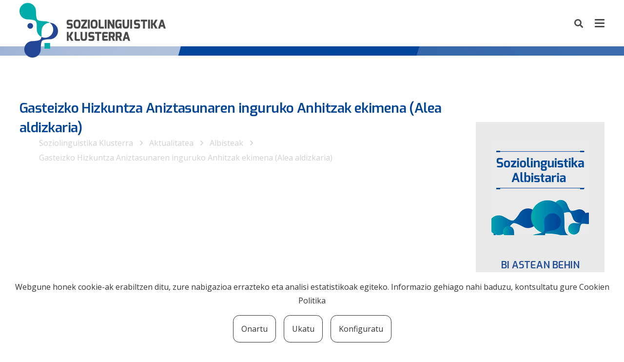

--- FILE ---
content_type: text/html; charset=utf-8
request_url: https://www.google.com/recaptcha/api2/anchor?ar=1&k=6Lf-A8AZAAAAAG7THXdpgwf8AyVyEoCFYiFN1yNs&co=aHR0cHM6Ly9zb3ppb2xpbmd1aXN0aWthLmV1czo0NDM.&hl=en&v=PoyoqOPhxBO7pBk68S4YbpHZ&size=invisible&anchor-ms=20000&execute-ms=30000&cb=dakmc74pe6sk
body_size: 48659
content:
<!DOCTYPE HTML><html dir="ltr" lang="en"><head><meta http-equiv="Content-Type" content="text/html; charset=UTF-8">
<meta http-equiv="X-UA-Compatible" content="IE=edge">
<title>reCAPTCHA</title>
<style type="text/css">
/* cyrillic-ext */
@font-face {
  font-family: 'Roboto';
  font-style: normal;
  font-weight: 400;
  font-stretch: 100%;
  src: url(//fonts.gstatic.com/s/roboto/v48/KFO7CnqEu92Fr1ME7kSn66aGLdTylUAMa3GUBHMdazTgWw.woff2) format('woff2');
  unicode-range: U+0460-052F, U+1C80-1C8A, U+20B4, U+2DE0-2DFF, U+A640-A69F, U+FE2E-FE2F;
}
/* cyrillic */
@font-face {
  font-family: 'Roboto';
  font-style: normal;
  font-weight: 400;
  font-stretch: 100%;
  src: url(//fonts.gstatic.com/s/roboto/v48/KFO7CnqEu92Fr1ME7kSn66aGLdTylUAMa3iUBHMdazTgWw.woff2) format('woff2');
  unicode-range: U+0301, U+0400-045F, U+0490-0491, U+04B0-04B1, U+2116;
}
/* greek-ext */
@font-face {
  font-family: 'Roboto';
  font-style: normal;
  font-weight: 400;
  font-stretch: 100%;
  src: url(//fonts.gstatic.com/s/roboto/v48/KFO7CnqEu92Fr1ME7kSn66aGLdTylUAMa3CUBHMdazTgWw.woff2) format('woff2');
  unicode-range: U+1F00-1FFF;
}
/* greek */
@font-face {
  font-family: 'Roboto';
  font-style: normal;
  font-weight: 400;
  font-stretch: 100%;
  src: url(//fonts.gstatic.com/s/roboto/v48/KFO7CnqEu92Fr1ME7kSn66aGLdTylUAMa3-UBHMdazTgWw.woff2) format('woff2');
  unicode-range: U+0370-0377, U+037A-037F, U+0384-038A, U+038C, U+038E-03A1, U+03A3-03FF;
}
/* math */
@font-face {
  font-family: 'Roboto';
  font-style: normal;
  font-weight: 400;
  font-stretch: 100%;
  src: url(//fonts.gstatic.com/s/roboto/v48/KFO7CnqEu92Fr1ME7kSn66aGLdTylUAMawCUBHMdazTgWw.woff2) format('woff2');
  unicode-range: U+0302-0303, U+0305, U+0307-0308, U+0310, U+0312, U+0315, U+031A, U+0326-0327, U+032C, U+032F-0330, U+0332-0333, U+0338, U+033A, U+0346, U+034D, U+0391-03A1, U+03A3-03A9, U+03B1-03C9, U+03D1, U+03D5-03D6, U+03F0-03F1, U+03F4-03F5, U+2016-2017, U+2034-2038, U+203C, U+2040, U+2043, U+2047, U+2050, U+2057, U+205F, U+2070-2071, U+2074-208E, U+2090-209C, U+20D0-20DC, U+20E1, U+20E5-20EF, U+2100-2112, U+2114-2115, U+2117-2121, U+2123-214F, U+2190, U+2192, U+2194-21AE, U+21B0-21E5, U+21F1-21F2, U+21F4-2211, U+2213-2214, U+2216-22FF, U+2308-230B, U+2310, U+2319, U+231C-2321, U+2336-237A, U+237C, U+2395, U+239B-23B7, U+23D0, U+23DC-23E1, U+2474-2475, U+25AF, U+25B3, U+25B7, U+25BD, U+25C1, U+25CA, U+25CC, U+25FB, U+266D-266F, U+27C0-27FF, U+2900-2AFF, U+2B0E-2B11, U+2B30-2B4C, U+2BFE, U+3030, U+FF5B, U+FF5D, U+1D400-1D7FF, U+1EE00-1EEFF;
}
/* symbols */
@font-face {
  font-family: 'Roboto';
  font-style: normal;
  font-weight: 400;
  font-stretch: 100%;
  src: url(//fonts.gstatic.com/s/roboto/v48/KFO7CnqEu92Fr1ME7kSn66aGLdTylUAMaxKUBHMdazTgWw.woff2) format('woff2');
  unicode-range: U+0001-000C, U+000E-001F, U+007F-009F, U+20DD-20E0, U+20E2-20E4, U+2150-218F, U+2190, U+2192, U+2194-2199, U+21AF, U+21E6-21F0, U+21F3, U+2218-2219, U+2299, U+22C4-22C6, U+2300-243F, U+2440-244A, U+2460-24FF, U+25A0-27BF, U+2800-28FF, U+2921-2922, U+2981, U+29BF, U+29EB, U+2B00-2BFF, U+4DC0-4DFF, U+FFF9-FFFB, U+10140-1018E, U+10190-1019C, U+101A0, U+101D0-101FD, U+102E0-102FB, U+10E60-10E7E, U+1D2C0-1D2D3, U+1D2E0-1D37F, U+1F000-1F0FF, U+1F100-1F1AD, U+1F1E6-1F1FF, U+1F30D-1F30F, U+1F315, U+1F31C, U+1F31E, U+1F320-1F32C, U+1F336, U+1F378, U+1F37D, U+1F382, U+1F393-1F39F, U+1F3A7-1F3A8, U+1F3AC-1F3AF, U+1F3C2, U+1F3C4-1F3C6, U+1F3CA-1F3CE, U+1F3D4-1F3E0, U+1F3ED, U+1F3F1-1F3F3, U+1F3F5-1F3F7, U+1F408, U+1F415, U+1F41F, U+1F426, U+1F43F, U+1F441-1F442, U+1F444, U+1F446-1F449, U+1F44C-1F44E, U+1F453, U+1F46A, U+1F47D, U+1F4A3, U+1F4B0, U+1F4B3, U+1F4B9, U+1F4BB, U+1F4BF, U+1F4C8-1F4CB, U+1F4D6, U+1F4DA, U+1F4DF, U+1F4E3-1F4E6, U+1F4EA-1F4ED, U+1F4F7, U+1F4F9-1F4FB, U+1F4FD-1F4FE, U+1F503, U+1F507-1F50B, U+1F50D, U+1F512-1F513, U+1F53E-1F54A, U+1F54F-1F5FA, U+1F610, U+1F650-1F67F, U+1F687, U+1F68D, U+1F691, U+1F694, U+1F698, U+1F6AD, U+1F6B2, U+1F6B9-1F6BA, U+1F6BC, U+1F6C6-1F6CF, U+1F6D3-1F6D7, U+1F6E0-1F6EA, U+1F6F0-1F6F3, U+1F6F7-1F6FC, U+1F700-1F7FF, U+1F800-1F80B, U+1F810-1F847, U+1F850-1F859, U+1F860-1F887, U+1F890-1F8AD, U+1F8B0-1F8BB, U+1F8C0-1F8C1, U+1F900-1F90B, U+1F93B, U+1F946, U+1F984, U+1F996, U+1F9E9, U+1FA00-1FA6F, U+1FA70-1FA7C, U+1FA80-1FA89, U+1FA8F-1FAC6, U+1FACE-1FADC, U+1FADF-1FAE9, U+1FAF0-1FAF8, U+1FB00-1FBFF;
}
/* vietnamese */
@font-face {
  font-family: 'Roboto';
  font-style: normal;
  font-weight: 400;
  font-stretch: 100%;
  src: url(//fonts.gstatic.com/s/roboto/v48/KFO7CnqEu92Fr1ME7kSn66aGLdTylUAMa3OUBHMdazTgWw.woff2) format('woff2');
  unicode-range: U+0102-0103, U+0110-0111, U+0128-0129, U+0168-0169, U+01A0-01A1, U+01AF-01B0, U+0300-0301, U+0303-0304, U+0308-0309, U+0323, U+0329, U+1EA0-1EF9, U+20AB;
}
/* latin-ext */
@font-face {
  font-family: 'Roboto';
  font-style: normal;
  font-weight: 400;
  font-stretch: 100%;
  src: url(//fonts.gstatic.com/s/roboto/v48/KFO7CnqEu92Fr1ME7kSn66aGLdTylUAMa3KUBHMdazTgWw.woff2) format('woff2');
  unicode-range: U+0100-02BA, U+02BD-02C5, U+02C7-02CC, U+02CE-02D7, U+02DD-02FF, U+0304, U+0308, U+0329, U+1D00-1DBF, U+1E00-1E9F, U+1EF2-1EFF, U+2020, U+20A0-20AB, U+20AD-20C0, U+2113, U+2C60-2C7F, U+A720-A7FF;
}
/* latin */
@font-face {
  font-family: 'Roboto';
  font-style: normal;
  font-weight: 400;
  font-stretch: 100%;
  src: url(//fonts.gstatic.com/s/roboto/v48/KFO7CnqEu92Fr1ME7kSn66aGLdTylUAMa3yUBHMdazQ.woff2) format('woff2');
  unicode-range: U+0000-00FF, U+0131, U+0152-0153, U+02BB-02BC, U+02C6, U+02DA, U+02DC, U+0304, U+0308, U+0329, U+2000-206F, U+20AC, U+2122, U+2191, U+2193, U+2212, U+2215, U+FEFF, U+FFFD;
}
/* cyrillic-ext */
@font-face {
  font-family: 'Roboto';
  font-style: normal;
  font-weight: 500;
  font-stretch: 100%;
  src: url(//fonts.gstatic.com/s/roboto/v48/KFO7CnqEu92Fr1ME7kSn66aGLdTylUAMa3GUBHMdazTgWw.woff2) format('woff2');
  unicode-range: U+0460-052F, U+1C80-1C8A, U+20B4, U+2DE0-2DFF, U+A640-A69F, U+FE2E-FE2F;
}
/* cyrillic */
@font-face {
  font-family: 'Roboto';
  font-style: normal;
  font-weight: 500;
  font-stretch: 100%;
  src: url(//fonts.gstatic.com/s/roboto/v48/KFO7CnqEu92Fr1ME7kSn66aGLdTylUAMa3iUBHMdazTgWw.woff2) format('woff2');
  unicode-range: U+0301, U+0400-045F, U+0490-0491, U+04B0-04B1, U+2116;
}
/* greek-ext */
@font-face {
  font-family: 'Roboto';
  font-style: normal;
  font-weight: 500;
  font-stretch: 100%;
  src: url(//fonts.gstatic.com/s/roboto/v48/KFO7CnqEu92Fr1ME7kSn66aGLdTylUAMa3CUBHMdazTgWw.woff2) format('woff2');
  unicode-range: U+1F00-1FFF;
}
/* greek */
@font-face {
  font-family: 'Roboto';
  font-style: normal;
  font-weight: 500;
  font-stretch: 100%;
  src: url(//fonts.gstatic.com/s/roboto/v48/KFO7CnqEu92Fr1ME7kSn66aGLdTylUAMa3-UBHMdazTgWw.woff2) format('woff2');
  unicode-range: U+0370-0377, U+037A-037F, U+0384-038A, U+038C, U+038E-03A1, U+03A3-03FF;
}
/* math */
@font-face {
  font-family: 'Roboto';
  font-style: normal;
  font-weight: 500;
  font-stretch: 100%;
  src: url(//fonts.gstatic.com/s/roboto/v48/KFO7CnqEu92Fr1ME7kSn66aGLdTylUAMawCUBHMdazTgWw.woff2) format('woff2');
  unicode-range: U+0302-0303, U+0305, U+0307-0308, U+0310, U+0312, U+0315, U+031A, U+0326-0327, U+032C, U+032F-0330, U+0332-0333, U+0338, U+033A, U+0346, U+034D, U+0391-03A1, U+03A3-03A9, U+03B1-03C9, U+03D1, U+03D5-03D6, U+03F0-03F1, U+03F4-03F5, U+2016-2017, U+2034-2038, U+203C, U+2040, U+2043, U+2047, U+2050, U+2057, U+205F, U+2070-2071, U+2074-208E, U+2090-209C, U+20D0-20DC, U+20E1, U+20E5-20EF, U+2100-2112, U+2114-2115, U+2117-2121, U+2123-214F, U+2190, U+2192, U+2194-21AE, U+21B0-21E5, U+21F1-21F2, U+21F4-2211, U+2213-2214, U+2216-22FF, U+2308-230B, U+2310, U+2319, U+231C-2321, U+2336-237A, U+237C, U+2395, U+239B-23B7, U+23D0, U+23DC-23E1, U+2474-2475, U+25AF, U+25B3, U+25B7, U+25BD, U+25C1, U+25CA, U+25CC, U+25FB, U+266D-266F, U+27C0-27FF, U+2900-2AFF, U+2B0E-2B11, U+2B30-2B4C, U+2BFE, U+3030, U+FF5B, U+FF5D, U+1D400-1D7FF, U+1EE00-1EEFF;
}
/* symbols */
@font-face {
  font-family: 'Roboto';
  font-style: normal;
  font-weight: 500;
  font-stretch: 100%;
  src: url(//fonts.gstatic.com/s/roboto/v48/KFO7CnqEu92Fr1ME7kSn66aGLdTylUAMaxKUBHMdazTgWw.woff2) format('woff2');
  unicode-range: U+0001-000C, U+000E-001F, U+007F-009F, U+20DD-20E0, U+20E2-20E4, U+2150-218F, U+2190, U+2192, U+2194-2199, U+21AF, U+21E6-21F0, U+21F3, U+2218-2219, U+2299, U+22C4-22C6, U+2300-243F, U+2440-244A, U+2460-24FF, U+25A0-27BF, U+2800-28FF, U+2921-2922, U+2981, U+29BF, U+29EB, U+2B00-2BFF, U+4DC0-4DFF, U+FFF9-FFFB, U+10140-1018E, U+10190-1019C, U+101A0, U+101D0-101FD, U+102E0-102FB, U+10E60-10E7E, U+1D2C0-1D2D3, U+1D2E0-1D37F, U+1F000-1F0FF, U+1F100-1F1AD, U+1F1E6-1F1FF, U+1F30D-1F30F, U+1F315, U+1F31C, U+1F31E, U+1F320-1F32C, U+1F336, U+1F378, U+1F37D, U+1F382, U+1F393-1F39F, U+1F3A7-1F3A8, U+1F3AC-1F3AF, U+1F3C2, U+1F3C4-1F3C6, U+1F3CA-1F3CE, U+1F3D4-1F3E0, U+1F3ED, U+1F3F1-1F3F3, U+1F3F5-1F3F7, U+1F408, U+1F415, U+1F41F, U+1F426, U+1F43F, U+1F441-1F442, U+1F444, U+1F446-1F449, U+1F44C-1F44E, U+1F453, U+1F46A, U+1F47D, U+1F4A3, U+1F4B0, U+1F4B3, U+1F4B9, U+1F4BB, U+1F4BF, U+1F4C8-1F4CB, U+1F4D6, U+1F4DA, U+1F4DF, U+1F4E3-1F4E6, U+1F4EA-1F4ED, U+1F4F7, U+1F4F9-1F4FB, U+1F4FD-1F4FE, U+1F503, U+1F507-1F50B, U+1F50D, U+1F512-1F513, U+1F53E-1F54A, U+1F54F-1F5FA, U+1F610, U+1F650-1F67F, U+1F687, U+1F68D, U+1F691, U+1F694, U+1F698, U+1F6AD, U+1F6B2, U+1F6B9-1F6BA, U+1F6BC, U+1F6C6-1F6CF, U+1F6D3-1F6D7, U+1F6E0-1F6EA, U+1F6F0-1F6F3, U+1F6F7-1F6FC, U+1F700-1F7FF, U+1F800-1F80B, U+1F810-1F847, U+1F850-1F859, U+1F860-1F887, U+1F890-1F8AD, U+1F8B0-1F8BB, U+1F8C0-1F8C1, U+1F900-1F90B, U+1F93B, U+1F946, U+1F984, U+1F996, U+1F9E9, U+1FA00-1FA6F, U+1FA70-1FA7C, U+1FA80-1FA89, U+1FA8F-1FAC6, U+1FACE-1FADC, U+1FADF-1FAE9, U+1FAF0-1FAF8, U+1FB00-1FBFF;
}
/* vietnamese */
@font-face {
  font-family: 'Roboto';
  font-style: normal;
  font-weight: 500;
  font-stretch: 100%;
  src: url(//fonts.gstatic.com/s/roboto/v48/KFO7CnqEu92Fr1ME7kSn66aGLdTylUAMa3OUBHMdazTgWw.woff2) format('woff2');
  unicode-range: U+0102-0103, U+0110-0111, U+0128-0129, U+0168-0169, U+01A0-01A1, U+01AF-01B0, U+0300-0301, U+0303-0304, U+0308-0309, U+0323, U+0329, U+1EA0-1EF9, U+20AB;
}
/* latin-ext */
@font-face {
  font-family: 'Roboto';
  font-style: normal;
  font-weight: 500;
  font-stretch: 100%;
  src: url(//fonts.gstatic.com/s/roboto/v48/KFO7CnqEu92Fr1ME7kSn66aGLdTylUAMa3KUBHMdazTgWw.woff2) format('woff2');
  unicode-range: U+0100-02BA, U+02BD-02C5, U+02C7-02CC, U+02CE-02D7, U+02DD-02FF, U+0304, U+0308, U+0329, U+1D00-1DBF, U+1E00-1E9F, U+1EF2-1EFF, U+2020, U+20A0-20AB, U+20AD-20C0, U+2113, U+2C60-2C7F, U+A720-A7FF;
}
/* latin */
@font-face {
  font-family: 'Roboto';
  font-style: normal;
  font-weight: 500;
  font-stretch: 100%;
  src: url(//fonts.gstatic.com/s/roboto/v48/KFO7CnqEu92Fr1ME7kSn66aGLdTylUAMa3yUBHMdazQ.woff2) format('woff2');
  unicode-range: U+0000-00FF, U+0131, U+0152-0153, U+02BB-02BC, U+02C6, U+02DA, U+02DC, U+0304, U+0308, U+0329, U+2000-206F, U+20AC, U+2122, U+2191, U+2193, U+2212, U+2215, U+FEFF, U+FFFD;
}
/* cyrillic-ext */
@font-face {
  font-family: 'Roboto';
  font-style: normal;
  font-weight: 900;
  font-stretch: 100%;
  src: url(//fonts.gstatic.com/s/roboto/v48/KFO7CnqEu92Fr1ME7kSn66aGLdTylUAMa3GUBHMdazTgWw.woff2) format('woff2');
  unicode-range: U+0460-052F, U+1C80-1C8A, U+20B4, U+2DE0-2DFF, U+A640-A69F, U+FE2E-FE2F;
}
/* cyrillic */
@font-face {
  font-family: 'Roboto';
  font-style: normal;
  font-weight: 900;
  font-stretch: 100%;
  src: url(//fonts.gstatic.com/s/roboto/v48/KFO7CnqEu92Fr1ME7kSn66aGLdTylUAMa3iUBHMdazTgWw.woff2) format('woff2');
  unicode-range: U+0301, U+0400-045F, U+0490-0491, U+04B0-04B1, U+2116;
}
/* greek-ext */
@font-face {
  font-family: 'Roboto';
  font-style: normal;
  font-weight: 900;
  font-stretch: 100%;
  src: url(//fonts.gstatic.com/s/roboto/v48/KFO7CnqEu92Fr1ME7kSn66aGLdTylUAMa3CUBHMdazTgWw.woff2) format('woff2');
  unicode-range: U+1F00-1FFF;
}
/* greek */
@font-face {
  font-family: 'Roboto';
  font-style: normal;
  font-weight: 900;
  font-stretch: 100%;
  src: url(//fonts.gstatic.com/s/roboto/v48/KFO7CnqEu92Fr1ME7kSn66aGLdTylUAMa3-UBHMdazTgWw.woff2) format('woff2');
  unicode-range: U+0370-0377, U+037A-037F, U+0384-038A, U+038C, U+038E-03A1, U+03A3-03FF;
}
/* math */
@font-face {
  font-family: 'Roboto';
  font-style: normal;
  font-weight: 900;
  font-stretch: 100%;
  src: url(//fonts.gstatic.com/s/roboto/v48/KFO7CnqEu92Fr1ME7kSn66aGLdTylUAMawCUBHMdazTgWw.woff2) format('woff2');
  unicode-range: U+0302-0303, U+0305, U+0307-0308, U+0310, U+0312, U+0315, U+031A, U+0326-0327, U+032C, U+032F-0330, U+0332-0333, U+0338, U+033A, U+0346, U+034D, U+0391-03A1, U+03A3-03A9, U+03B1-03C9, U+03D1, U+03D5-03D6, U+03F0-03F1, U+03F4-03F5, U+2016-2017, U+2034-2038, U+203C, U+2040, U+2043, U+2047, U+2050, U+2057, U+205F, U+2070-2071, U+2074-208E, U+2090-209C, U+20D0-20DC, U+20E1, U+20E5-20EF, U+2100-2112, U+2114-2115, U+2117-2121, U+2123-214F, U+2190, U+2192, U+2194-21AE, U+21B0-21E5, U+21F1-21F2, U+21F4-2211, U+2213-2214, U+2216-22FF, U+2308-230B, U+2310, U+2319, U+231C-2321, U+2336-237A, U+237C, U+2395, U+239B-23B7, U+23D0, U+23DC-23E1, U+2474-2475, U+25AF, U+25B3, U+25B7, U+25BD, U+25C1, U+25CA, U+25CC, U+25FB, U+266D-266F, U+27C0-27FF, U+2900-2AFF, U+2B0E-2B11, U+2B30-2B4C, U+2BFE, U+3030, U+FF5B, U+FF5D, U+1D400-1D7FF, U+1EE00-1EEFF;
}
/* symbols */
@font-face {
  font-family: 'Roboto';
  font-style: normal;
  font-weight: 900;
  font-stretch: 100%;
  src: url(//fonts.gstatic.com/s/roboto/v48/KFO7CnqEu92Fr1ME7kSn66aGLdTylUAMaxKUBHMdazTgWw.woff2) format('woff2');
  unicode-range: U+0001-000C, U+000E-001F, U+007F-009F, U+20DD-20E0, U+20E2-20E4, U+2150-218F, U+2190, U+2192, U+2194-2199, U+21AF, U+21E6-21F0, U+21F3, U+2218-2219, U+2299, U+22C4-22C6, U+2300-243F, U+2440-244A, U+2460-24FF, U+25A0-27BF, U+2800-28FF, U+2921-2922, U+2981, U+29BF, U+29EB, U+2B00-2BFF, U+4DC0-4DFF, U+FFF9-FFFB, U+10140-1018E, U+10190-1019C, U+101A0, U+101D0-101FD, U+102E0-102FB, U+10E60-10E7E, U+1D2C0-1D2D3, U+1D2E0-1D37F, U+1F000-1F0FF, U+1F100-1F1AD, U+1F1E6-1F1FF, U+1F30D-1F30F, U+1F315, U+1F31C, U+1F31E, U+1F320-1F32C, U+1F336, U+1F378, U+1F37D, U+1F382, U+1F393-1F39F, U+1F3A7-1F3A8, U+1F3AC-1F3AF, U+1F3C2, U+1F3C4-1F3C6, U+1F3CA-1F3CE, U+1F3D4-1F3E0, U+1F3ED, U+1F3F1-1F3F3, U+1F3F5-1F3F7, U+1F408, U+1F415, U+1F41F, U+1F426, U+1F43F, U+1F441-1F442, U+1F444, U+1F446-1F449, U+1F44C-1F44E, U+1F453, U+1F46A, U+1F47D, U+1F4A3, U+1F4B0, U+1F4B3, U+1F4B9, U+1F4BB, U+1F4BF, U+1F4C8-1F4CB, U+1F4D6, U+1F4DA, U+1F4DF, U+1F4E3-1F4E6, U+1F4EA-1F4ED, U+1F4F7, U+1F4F9-1F4FB, U+1F4FD-1F4FE, U+1F503, U+1F507-1F50B, U+1F50D, U+1F512-1F513, U+1F53E-1F54A, U+1F54F-1F5FA, U+1F610, U+1F650-1F67F, U+1F687, U+1F68D, U+1F691, U+1F694, U+1F698, U+1F6AD, U+1F6B2, U+1F6B9-1F6BA, U+1F6BC, U+1F6C6-1F6CF, U+1F6D3-1F6D7, U+1F6E0-1F6EA, U+1F6F0-1F6F3, U+1F6F7-1F6FC, U+1F700-1F7FF, U+1F800-1F80B, U+1F810-1F847, U+1F850-1F859, U+1F860-1F887, U+1F890-1F8AD, U+1F8B0-1F8BB, U+1F8C0-1F8C1, U+1F900-1F90B, U+1F93B, U+1F946, U+1F984, U+1F996, U+1F9E9, U+1FA00-1FA6F, U+1FA70-1FA7C, U+1FA80-1FA89, U+1FA8F-1FAC6, U+1FACE-1FADC, U+1FADF-1FAE9, U+1FAF0-1FAF8, U+1FB00-1FBFF;
}
/* vietnamese */
@font-face {
  font-family: 'Roboto';
  font-style: normal;
  font-weight: 900;
  font-stretch: 100%;
  src: url(//fonts.gstatic.com/s/roboto/v48/KFO7CnqEu92Fr1ME7kSn66aGLdTylUAMa3OUBHMdazTgWw.woff2) format('woff2');
  unicode-range: U+0102-0103, U+0110-0111, U+0128-0129, U+0168-0169, U+01A0-01A1, U+01AF-01B0, U+0300-0301, U+0303-0304, U+0308-0309, U+0323, U+0329, U+1EA0-1EF9, U+20AB;
}
/* latin-ext */
@font-face {
  font-family: 'Roboto';
  font-style: normal;
  font-weight: 900;
  font-stretch: 100%;
  src: url(//fonts.gstatic.com/s/roboto/v48/KFO7CnqEu92Fr1ME7kSn66aGLdTylUAMa3KUBHMdazTgWw.woff2) format('woff2');
  unicode-range: U+0100-02BA, U+02BD-02C5, U+02C7-02CC, U+02CE-02D7, U+02DD-02FF, U+0304, U+0308, U+0329, U+1D00-1DBF, U+1E00-1E9F, U+1EF2-1EFF, U+2020, U+20A0-20AB, U+20AD-20C0, U+2113, U+2C60-2C7F, U+A720-A7FF;
}
/* latin */
@font-face {
  font-family: 'Roboto';
  font-style: normal;
  font-weight: 900;
  font-stretch: 100%;
  src: url(//fonts.gstatic.com/s/roboto/v48/KFO7CnqEu92Fr1ME7kSn66aGLdTylUAMa3yUBHMdazQ.woff2) format('woff2');
  unicode-range: U+0000-00FF, U+0131, U+0152-0153, U+02BB-02BC, U+02C6, U+02DA, U+02DC, U+0304, U+0308, U+0329, U+2000-206F, U+20AC, U+2122, U+2191, U+2193, U+2212, U+2215, U+FEFF, U+FFFD;
}

</style>
<link rel="stylesheet" type="text/css" href="https://www.gstatic.com/recaptcha/releases/PoyoqOPhxBO7pBk68S4YbpHZ/styles__ltr.css">
<script nonce="KvFpo056WlCIlwlVHiPDWg" type="text/javascript">window['__recaptcha_api'] = 'https://www.google.com/recaptcha/api2/';</script>
<script type="text/javascript" src="https://www.gstatic.com/recaptcha/releases/PoyoqOPhxBO7pBk68S4YbpHZ/recaptcha__en.js" nonce="KvFpo056WlCIlwlVHiPDWg">
      
    </script></head>
<body><div id="rc-anchor-alert" class="rc-anchor-alert"></div>
<input type="hidden" id="recaptcha-token" value="[base64]">
<script type="text/javascript" nonce="KvFpo056WlCIlwlVHiPDWg">
      recaptcha.anchor.Main.init("[\x22ainput\x22,[\x22bgdata\x22,\x22\x22,\[base64]/[base64]/bmV3IFpbdF0obVswXSk6Sz09Mj9uZXcgWlt0XShtWzBdLG1bMV0pOks9PTM/bmV3IFpbdF0obVswXSxtWzFdLG1bMl0pOks9PTQ/[base64]/[base64]/[base64]/[base64]/[base64]/[base64]/[base64]/[base64]/[base64]/[base64]/[base64]/[base64]/[base64]/[base64]\\u003d\\u003d\x22,\[base64]\\u003d\\u003d\x22,\[base64]/DvnbCksKowobDqAVUGl/DvMOoYGMdCsKKXxoewozDpSHCn8KIFGvCr8ORK8OJw5zCtMOLw5fDncKBwqXClER/wo8/L8KXw4wFwrlIwrjCognDvsOObi7CjcOla37DuMOgbXJaJMOIR8Kmwo/CvMOlw7jDm14cFFDDscKswplOwovDlknCk8Kuw6PDn8OzwrM4w7TDisKKSRjDhxhQBT/DuiJ8w5RBNmvDhyvCrcK8dSHDtMKkwqAHIR1zG8OYGsK9w43DmcKZwofCpkUgclLCgMOZD8KfwoZ/X2LCjcK+wo/DoxEPWgjDrMOKWMKdwp7CsT9ewrtKwpDCoMOhfMOyw5/CiWHCrSEPw4jDrAxDwprDscKvwrXCtsKeWsOVwqzCvlTCo3vCgXF0w77DqmrCvcKeJmYMZ8OUw4DDlhhzJRHDvsOwDMKUwp/DszTDsMOOH8OED2lhVcOXZsOufCcMUMOMIsKawrXCmMKMwrXDiRRIw4ZZw7/DgsOvDMKPW8KIOcOeF8OZacKrw73DhUnCkmPDoHB+KcKEw4LCg8O2wp/DtcKgcsOnwrfDp0MFEirClgPDlQNHI8Kmw4bDuSXDqWY8LsO7wrtvwoN4QinCon8pQ8KvwoPCm8Ouw7JUa8KRIMK2w6x0wr8bwrHDgsKNwrkdTH3Cr8K4wpsGwo0CO8OtQMKhw5/DmTU7Y8O5F8Kyw7zDtcOfVC9Lw43DnQzDghHCjQNrMFMsNjLDn8O6JgoTwoXCkEPCm2jCkcKSwprDmcKTcy/CnCvCiiNhcHXCuVLCpjLCvMOmLSvDpcKkw6/[base64]/Ch8O/wpbDu8KZw5kcQMKBEMOzAMOCbFQ0w6MBDi/Cj8K4w5gDw70LfQBvwpnDpxrDp8OVw514wqRnUsOMMMKxwoo5w7o5woPDliPDhMKKPR9uwo3DoirCh3LChm/DjEzDui/Ch8O9wqV5XMOTXVxLO8KAbsKMAjp9JBrCgwvDgsOMw5TClixKwrw+c2Aww4AGwq5awpHCrnzCmW1Xw4MOelXChcKZw4/[base64]/[base64]/[base64]/DicOmDMKHwp4TIMOsbcOEwp/CplDChx5rOsKAwqc4JGdFQjtRNcO7WTfDi8Ohw7Fkw5JtwqlpHgPDvXjCp8OHw5rCn0gww6TCsGRXw6jDvTjDpSMOPx3DkMKmw5HCn8KRwohFw5vDljjCosOiw53Cl2/[base64]/CujhhwqxgbR/DkwjCrC7CjMOZGsKDMFDDrMOXwrLDlFBbw4XCk8OBwqHCucO5BcKbKUwNFsKrw7t/Jx3Ck2DCu2DDnsOMDwIYwpRLex04cMKowpLCq8ODSkDCtwYbWwQuPmDDh3wyMSTDkGfDtjJXQF7CucOyw6bDqcKawrvClXcww4TDtcKcw50eQMO6RcKow7Mdw5ZUw6/DqsOHwowGAEFOS8KbEAYow7xRwrJPZCt8VQzCul7CjsKlwpdTMBARwrvCoMKcw4w3w7rCgMOxwoYWRcOUaVHDj04veG/CglrDrMOvw6ctwr1IYwsywoHCtjg5QRN9W8OMw4jDozvDosOlGMOJJyJTQCPCtR3Co8Kxw6XChwXDlsKTFMKBwqQjw4PDm8KLw7lCDsORI8OOw5LCtRNUBT/[base64]/DscODLgxebjR7w7PDtzHDrMKfcsO+W8OAw53CkMOMKcKqw5/Dh13DisODX8OPPA7Dmw0fwqtCwqp/SMOswrvCuAoWw5FSFCtawpvCjUnDlsKXR8Oew4fDvTsZdSPDmgtubEzCvmh9w6EAdsO8wrQtTsKSwogJwpM1G8KcJ8KDw6DDtMKnwoQDZFfDgV3Ci0cId39qw6w+wojChcKbw4MvScODw4PClCHCqS/[base64]/w7Vyw7o+VsOzw4FFw7hRwoTDusOewqEpNURyw6jDrcKucsKVWi7CpytGwp7Dk8KkwqozIBwmw4vDhcKtQDBHw7LDlMO8e8Krw73Cj2YnSH/[base64]/[base64]/DoSLCi8KawqTDtsKoXcOEwrlKwofDrMKOwrYCw6LCpMKDX8OfwowyBcO5ciJSw6XClsKPwooBP3nDrG/CuQwnJzhOwp7DhsOHwonDqcOvTMKxw5HCiRI0FsO/w6tGwrPDncKtJiDDvcKRw5rDnQM8w4XCvHJjwoc/[base64]/CuQnDicO6HcOiU8Olw6vDg8KNI8OMwoPCl8KswofCokrDsMOmI0dXCGrChVd1woZTwrkaw6XClVd8KcKtUcOlLcOIw5YiXcK7wqnCvsKUIx7DkMKiw6scCcKde0tFwrhmA8OUGT01b3QMw4wKQxxkRcOOSsOlUsOJwozDpsOsw6tlw4E/WcOEwoVfY3AywpfCh3c1F8OZYkMqwpbCosKKw78+w7fDncOxXsOMwrPCuTLCosOPEcOgw5HDoWnCrgvCqcO/wpYewqbDhlPCmMOTFMOMIGLCjsO/KMK+D8OOw6AOwrBCwq4fbEbCv0LCiALCjcOqKWdUECvCkEEww6YaVlnCusKBcV8sGcKvw75Pw67ClUXDlcK6w6tuwoLCkMOzwo57FMOawo1rw4/DucOpUmHCnSnCjsOYwrJ5dg7ChcO7GwnDmMOGSMKiYzhobcKhwonDq8KiNkjDj8O1wpkwZGjDr8OuKiTCssK6dTDDvMKYwoYxwpHDkBHDmClDw5cDFMOzwqRuw4g5J8O3cxU/[base64]/a8Khw4PCiMORwqtzw5bChWkDQF1Va8KIA8OmVnXCkMK5w4xYXyAsw6bDkMKzXMKxL3XCl8OmYyJvwpwEX8K+LMKLwpcOw5g6asOiw6J0w4IgwqfDh8K1ETQCMsOeYDnDvE7ChsOowoFfwr0MwpUyw6/Ds8Obw7nCun7CqSHDocOmYsK9SA5kZ1TDng3Dt8K+Cz1ybitKA0HCsnFZfEsQw7fCicKfZMKyXhILw4DDp2fDvyDDvMOmw7fCvysrZMOAwqULWsKxHA/[base64]/DjMO6woNww67DusKvwpocwo/Ct3LDkXhrFkN6w4gUwp/CuWrCpxTCoWdTTWg6RMOiPcO9wrfCpB3DtBHCosOuelMMacKIegUjw5VTdzVCwqQVwpnCu8KHw4XDpcOYFwRow5HCqMOBw7FkL8KJIQrCnMOTw40Awq4Pbz7DgMOWJj98CAnDtQnCvSQvw4QjwqQaEsO+wqlSWcONw7MuccOjw4o4OHMlNEhSw5HCmCo/L3PCrFROGsOPeHMoK2RlejlXE8OFw7fDvsKMw4Ryw584MMKzJ8Ocw7hHw7vDm8O0KwUvDizCmcOEw4VcVsOTwq3DmkNRw4bDsi/Co8KBM8Kgw6JKA0c1DyltwotdXC7DsMKKAcOKWMKaZMKEwrTDncOaWAlTCDXDu8ORU1/Cm2fDpyAfw6EBIMOzwpt/[base64]/[base64]/[base64]/DhMOTwoAqfGULwrEVKcOqw5zDngNtwpDDulbDrkDDlsKVwpgZcsK3wp9/EDhtw7jDhytLeG1MfcKKVMOcehPCh3TCuG5/Bhgow4/[base64]/Cy/CpMO5wr49KGRGTMOww5bClMOrOHgqw7XCn8K8w6HDssKBw5ssIcOfWMKtw64Swq3Cu0dpW3l0X8OgHV/CqsOUbSNpw6zCjcKewo5RIhnDsijCmsOwEsOndg/CmhlZw50YEWbDvcOfUMKOPXN+ZMK+M2xWwrUfw5nCmcO+fBLCu21iw6TDscKRw6M4wrPDl8Oiwr3CrF3Dvx4UwqHCvcOow58CGzZNw4dCw74zw4XClH52TX/Csi/DjxNxPyEQKsO3Z3wOwpxKdyxVeAvDunUewpHDhsK/w4AhGAvCjBMlwrsCw4HCvyVzYsKdamghwrR6FsOIw7ILw5HCoEs6wqbDrcOqOhLDnyXDpCZCw5clEsKiw6Acwq/CkcOrw5PCgBxvZ8Kmf8ObGQvCrCbDksKKw7NlYsOxw48VSMOCw79+wr0dBcK4AWnDv3XCr8KEEAAWw7ASFjHCgTk1w5/CmMO2ZMONYMOQA8OZw7/Cj8Ocwrdjw7dJQjrDskRbdkVPwqBoVcKxw5g7wo/[base64]/[base64]/NMOfwo4tI2bDg1vCpjDDrMKmFXHCjMOowqcpJh4fFETCpl/CjMOjIW5Rw5ADfRrDmcKmwpVFw4UKIsKnw51ew4/CqsOOw69LNUBTfS/[base64]/CwEQwrg5w5dvwqDCrxjDqAzCucKGTCtUZMOfHUzDtUkye2NvwrvCscKzJhl/UcKgQMK+w5o7w4PDlsOjw5BKExAMBnxxMMOoQ8KvccKfBlvDv3DDj2/CqXkNNhUjw6x2FljDu2EREsKJwrUtVMKuw5ZqwpRrwp3CvMKVwrnDrRTDoU7DtR5pw6x+wpnDj8OrwoTChipaw77DuhPDpsKfw7YAwrXCixfDqU1MUTZZIhnCoMK4wocJwqbDhFLDm8OiwoA8w6/Dr8KLJ8K3CMOiMRjDlDQ+w4vCkMOlwqnDq8OeH8KzCHsFwrVfKELDhcOPwpN9w47DpC/Do2XCqcO0YcOFw7Evw5NyHHPDtUnDpzRsSRvCvHnDo8K5GjHDtkd/w4nChsOCw7nCkXJCw6BSLX7CgDdBw5/[base64]/ChsKpw59TR0BMZMKkw6zCpnRcDkYFAcKew4fDnsOzwovDpcOzEMOsw7/CmsKwRiHDm8Ovw7zCq8O1woZqRsKew4XCuWHDuyXCu8Ohw6PDu2nCtC8BLRhJwrI8EMKxIsK4wpwOw4MpwqbCicORw742wrLDt1pcwqk3HcO1fBDDhH8Hw6BEwo0obBXCuVcgwoA7M8OrwqE6ScKDwoMzwqIIdMKnAmgWesOCA8KYfhs2w75POnPDu8KVVsKTw4PCjF/DpH/[base64]/PEAJZsOfHQo7fz7DvUNrw4cGeyxpeMOZUkjChlNSw550wqBfam1Mw4DCg8KNUW9qwo9Qw7Z/w4rDmjfDugnDpcKDeyHCgmXCl8KjEMKuw5UEWMKPHjvDtMKNw4PDkmnDn1fDjEQ/[base64]/DusK3D3LCmsOIT1DCmBTCsMKrw6LCtsK1w7HDp8OWezPCpMKIP3Z2GsKgw7fDvC4Ca0whUcKXOcKGZFPCmFrCg8KJIhrCm8KwO8O3e8KLwp5bBcO6f8KdFD5/I8KvwqBoQmHDl8OHfsKUOMOAVWbDucOXwoDCr8ObNCPDqzRow4spw7XDvcKFw6BLw6Jjw4vCj8OMwpEdw71lw6g8w7fCo8KswqPDhEjCq8OGOBvDjnjCozLDiA7CvMOlR8OPMcOCwpfCtMKzRzvCisOow5gVZn3Dj8ObOsKIJcO7WMOzVmLCpiTDkS/DkAETJmg0OFIlw7QIw7PClxfDj8KDQ28OGRrDn8Oww5Auw4QcZRzCu8Ovwr/DjcOfw5fCgQ7DisOrw4EfwqTDuMKEw6hHJQTDvsOXdMKyZcO+R8KRP8OpfsOHI1hHbxnDk2XCkMOXEVTDuMKdw57CosOHw4LCqSXCnCw3w6fCvHl0WD/DuyE8w6HCoz/CiTwbIxPDsltTM8KWw50pOHjCq8OFLMOfwrDDksKtwrXCgcKfwrgMwqtHwovCkQEtFWtwOMKNwr0fw5Zdwoc9wrbCrcO2PMKHKMOeSQEwfl5DwrAFFsOwKcOGD8KEw7kJw41zwq7CiA4IDMOEwqTCm8OCwpADw6jCoQ/DpsKAdsKHPk0TaX7CuMOPw5TDssKcwqXDtjnDgGgywpkFQcKlwrTDohHCtsK6QMK8dRrDpcOnenRYwr/Dg8KvT1TCrxI7wqXDrFYnK0N2ARxtwrlhTw1Hw7HDgRVOaUPDpX/ChMOFwolVw57DtcOvH8O4wpsZwoDCrRlEw5TDmWPCvRBnw6FEw5tTR8KILMOTR8Kxwq17w7TChEJ5wpLDhx5JwqULwohGOMOyw74GMsKjEcOtwoNhO8KBLUTCkRzCksKow7kXJcONwqnDq3/[base64]/DtsKGw7/DljzCtMK5E3zCvMK5WRnDq8OVw4oaXsOhwq3Cl2PDosKnbcK3e8ORwoLDkEjCkMKueMO4w5rDrSRew6ZudMOiwrXDkRohwoYYwrnCgFnDtykKw5jCgF/DnhlRKcKJPA3Ci15VHcKnPls5NsKAOcK6TD/Dkh7Dq8OXGkkHw7sHwqc3HcOhw5rDrsKwFWTClsO7wrcxw5M7wqhAdyzDt8ORwowRwp/[base64]/CocOffsOrX8OEGMOTw7AMb8O9PsKzU8OtO0PCinPDi07Cg8OUMTvCisKnXX/CrcO/UMKnf8KHPMOcwrHDhznDhMO8wpYaPsKLWMOmE28iecOCw5/CmsKzw5A/w57DsSHDiMOUJyrDv8KnZXM9worDjcKkwqNHwpzComDCqsOow41+w5/CrcO7OcK0w5EfXB0uMWDDqsKnMcKOwrLCmkzCnMOXw7zCk8KDwp7DswccFhbDiwDCkUkmIVdHwpYwC8KtG1IOwoDClxTDql3CpcKSLsKLwpFucsOkwpTCnkbDpyEOw63CgsOleXVVw4zColhMSMKrF2/DvMO4OsKSwoIEwosRwocXw5rDsyfCgsK9w40Qw5HCiMK0wpdVezHCqSfCosKYw65qw7nCg0nCncObw4rCmQBHecK4wo5jw5Q+w65oJ3vDn3ZvdwDDqcO8wrnCiDpewqoBwokiwqvCr8KkcsKbHSDDhMO0w4/CjMOTG8KaQTvDpxBwaMKVJVV8w6PDnQ/DvcORwro9VCZYwpdWw5LCicKDwrjCksKxwqsaf8KHwpJmwqvDusKtMMO9wp9cF2rCh0/CqsK4wqfDiRchwopfWcKTwrPDpcKDe8O4wpFuw4PCvQJ0ITBSJUw3YVHCtMO0w69sD2rCosOpDhrCslZkwpfDsMKewqzDg8KSRjxyeTxWFwwNSHXCvcO+HjlawoPDuU/[base64]/Cg8KXLcOZwpAHwqDDnBpnPBJ0w6JFwrYmO8KBVnLDhzZIemvDlcKXwop/bsKlZMKbw48eQsOUw4t0UVolwofDmcKuEXHDuMOwwqvDrsK3Wyt6w6RDSgZ+KVjDoQlHSEBWwobCnFIxXGBORcO1wp3Dq8KhwoTDr3pFOgvCosKyFMK6NcOHw73CohgKw5kFb0HDrUE/wqvCoBEYw4bDvSzCsMO/cMKCw5hXw75zwpcQwq5VwoADw5LDoj4DLsOXa8KqJFDChUPCoBIPdDQ4wqs+w5UXw6B6w4ROw4/CpcKxZ8Kgw6TCnT1Nw4Fvw4zDgxAiwotXwqrCqMO3HBDCjB5WZMOCwo1jwooyw4jChmLDlcKKw5M+HkhZwpkuw4thw5EnDmIVwpzDqMKPNMOVw6LCu2QnwrEifQJqw4bCocKXw6lRw5zCgR4Pw4vCnSlWdMOhb8O/w77ClGpiwqzDkDUOC2nChzwrw7gnw6bDpj9fwqo/FjHCn8KvwqTDqnrCiMOvwrcCUcKfccKvZT01wpHDqw/CkcKydRBQZhcXezvCqyoNb3I/[base64]/Cl8KNeFgow4VywqtcB8OsNFVnw5/DkMK6w5kzw4/[base64]/CrkQhwodHQMKdw5zDhcOrPncew4PCgUjDhMO1OSvCj8OWwovDmsKdw7XDqSPCmMKBw4zCuDEGARFRQC5AVcKrJ04AbRd/LVLChz3Dmhhnw4jDnQcpFMO/[base64]/Cg25SCFYlwq5nHDM2bsOPKHcXFwZNUH5EajQ0U8ObQxIfwo/CsE/DtsKXw5AIwq3DmEzCu0xpSMONwoPCo3gKKsKlPnPCu8OowoEJw43Ct3UMwqnCmMO/w6nDjsKBPsKDwo7DiVNpNMONwpVkw4UowppmF2M8GGglF8O5wpTDgcO5AcK0wpTCtW1/w4nCgkEzwp9Ww4Asw5ckT8OuEsOcw68cT8Kbw7AWZmkJwqooMR1Aw6URJ8O7wrDDhwrCj8KbwrbCtW7CqSLClcOBeMONf8KYwr0wwrBWGsKJwoksG8KLwqo0w63DmDjDsHxTMyjDtCxjJsKawr/DkcOTcE/CrxxOw48+w7YZwqfClwkqTXXDocOrwq4NwqLDkcKcw4N7UVU8w5PDqcOQw4jCrMKewqZMZMONw5LCrMKra8O1dMOlISYMOsOEw6nDkzcqwpnDlGAfw7VAw7TDnTFhV8KnOcONR8OWZcOUw5AzCcOcHyzDscOxP8KLw5YceG7DuMKnwqHDjHrDrHgmX1lRB1MAwp/CvEDDmjDDlsKgL3bDgBjDtEHCqB/CjsKWwpkww54zXm0qworChnsew4XDocOZwq3Dl34sw5jDkVAEQRx/w7p3A8KKwrzCq2fDtHHDhMKnw4czwoJIfcOsw63CuA4fw456fXE2wpFgDTYwa2lww51Oa8KaDcK9O09PcMKpcgrCrXjCiQ/DucK5wqjCicKLwrRiwpYeUcO2AcKpBncvwrB4w7hFazzCscK4El4gwqHCl1vDrxjDlGXDrRDDocKXwpxlwqNCw6J3YynCqCLDrWnDp8OXVjgBMcOaB2N4ZljDv24OGQbCsFJ5BcOIw54bLjo3bGnDjMOFHVBcw7rDqwnDgcKew5k7M0PDjMO9OHXDnhgWU8KbVUwvw4/DjzXDncK8w5Nxw4A4C8OcWXzCncKzwoNjf1zCncKIcwHDicK4QcKtwrbCvQgAwrXDuxscw7QUTsKyPE3Cm2vDpBTCs8KpM8Ocwqh5eMOFNcOiB8OWNsOceHHClAB1U8KJY8KgSC8owp/Dp8OuwrI7AMOmUkjDucOVw4XDs10yLcOHwqlHwq0xw6zCt1UoNcKrwotEDsO5wqcnbEdqw5nDmsKKM8K/w5fDncOeCcKQBhzDtcOUwohQwrjDpMKgw6TDncOgXMO1IC4Tw74ZTcKgYcKKbSYiwoFybAvDrVFJaFUFwobCgMK3wosiwrzDu8OzBxHCtjLDucKOBMOzw4DDmXPCh8O/FMO7GMOXYnBRw4gabsKIJsOQN8KNw5TDpwrDo8KFw7sFI8OuZE3DvEN3w4ETU8K7HiddSsKPwqRESXrCjEDDrlfCsyXCimxEwogKw7/[base64]/AAzCgyrCnMORbMOldU58dsKMNCTCi8OCQ8Obw5ZqYcO7WmvCt348ccKQwq3DlWrDq8K7BgIvKTLCiRF/w5MRfcKXw7TDni9yw5o0wrTDjCTCsE/[base64]/DgsKWXsKDw4LDh8Orw6PCtMKTw4wGwpBiZH40IcKFw7fDnMO/Nk1GVn4dw4c/MD7Cs8OFEsOXw4XCoMOLwrzDu8OsM8OqAUrDlcKnG8KNYxLDqsK0wq5lwo/CmMO5w6fDhzbCpV/Dk8KtawvDpXjDoX9Vwo7ChMOrw44qwp7CiMKVMcKdwoDCjsKKwp8wc8Kxw63DrxnCnGzDvyHDvj/DpMOhScK1wq/[base64]/CiA7Dn8Ksw6vCgFDCimoFHmQEw43Dhx/[base64]/DusKTcwPCr8Kmw5/[base64]/BMKVCivCocOlwobDiCbCmTkYcmUKHcKUVsO0wpnDoCgcSH/CuMOpNcOARmZFLQU3w5vCi1cRM1gaw4zDi8OTw5pLworDlFY6Xy0hw7LDuSs3w7vDnMOXw4kKw4UoK2LCjsOycMKMw4c8JMKww61gcgjDrMOfIsOoQ8K9IBHCp3DCqDzDg13CqcKMJMK0cMOnIl/[base64]/[base64]/DvBTCjQtTw5RlwrLDi8KpwpImWcOHw7J1w7poKhpVw79pJVkWw4/DswPDvcOgCcO/[base64]/[base64]/CtlZeVFlACMOIQ2PCnMKmw6pZZyzCr8K4DcO2Zj1SwpMZY0x7Nzw5wrJ3Z2s7w7wEw6NyesOtw6szV8OQwrnCuXlbacOgwrvCtsOTX8OMaMO7bUvDosKewqoEw6hywo5YHsOAw79hw7XCo8KwRcK3EhnCusOrwp/CmMKDS8KfWsKEw4IUw4FGRHxuwrHDkMOcwp3Cu2rDrcOJw4dVw4jDm2/ChCtRIMOEwqrDkGNoI3bClHkRG8OkAsKpWsKCPQXDqSBfwq/CpcKjSkbCuzcKccOpKsK1wooxaCzDlCNKwovCgxRWwrnDrhJIX8K4F8OqHlrDqsOTwoDDo3/Dn28QWMO0w43Dk8KpLS3CtcKILcO9wrIiX37DjGxow6jDjmxOw6ZfwrBGwo3CnMKVwoDDoigQwoDCrCUjX8K7MhIwZcOcWhZpwoNDw6QCFB3DrnXCs8Kyw7dlw7/[base64]/CsijCuD/ChFnDnsKtaMK4w6UiwqYWw6sUA8O7wq3CtnUjaMO7Xm/DllbDpsO7c0/CtyJRUEdtQ8K6PRgfwpEIw6XDqnhvw5XDusK4w6jCrCp5JsK1wpTDiMO5w6xAwqxePz1tZRHDt1rDl3TCuCHCusKgQsKkwo3ConHCvno1wo4FWMKWbFTCp8KBw7LCmMK/BcK1YDNowp9/[base64]/DgMORfUIXCxrCgMKiw6rDjEjCmcKaSMKzDkfDtsOkK3/CqS5iGS9GacKmwp3Dt8KxwprDkj9BL8KEA3bCs2wSwqE0wr7CjsKyERY2HMK3Z8OqWzzDixXDvcOYC3hOZX9xwqjDrV3DglbCog/DoMO1GcO+KcOZwpDDvMO+HiM1wpjDjsOOSigow43CncO3wqnDlMKxQMKZTQdlw4MUw7Q9w5TDlsKMwolQGF7CgsKgw5kpaHA/wrsMC8K/OyrCpl0CYmAnwrJxT8O9HsKaw6hSw4h/B8KJUjVfwrF/wpfDjcKwXEhww4zCnsO0wq/Dt8OMCHjDvH8pw5HDkB4YYMO8FQ8gYl7Cng/CqRxrw7YNInBBwp9fc8O3fBVgwonDvSHDtMKXw6huw47DjMOAwqDClxkgM8O6wr7CrcK5bcKSUwDCgCzDiX3DvMONd8Kqw4UewrvDqkAtwr9qwqjCh3gBw7rDhx7DqMOOwoXDqMKzasKDVWI0w5PDpjhnMsK2wosswpIBw59JHx8sTcKXwqNUeA9cw5BEw6DClHY/XsO3YTUkPm7DgX/DpSF/wpdBw5fCp8KzecKVBmxdccOuAcOswr4YwpZCBBfCjh8iGsOEf3HCtCPDpsOqwoZrT8KzScOiwoZLw41zw6jDujxGw5ckwo9kTcOhCV0Ew6TCqsK+dT3DisO7w5xWwrdTwoMdd2DDlnXDpS3DiQsrPgZ5bsKLKcKSw4g1LBzDsMKqw63CrcKcIVXDjD/Ci8OFOsOqEVXCrcKjw4UKw4c6wo7Dm2tXw63CkhfCmMKVwqhuHAp6w6gOwpnDjsOMdAnDqDfCksKbMsObd0V/wq/DshnCojUnesOkw6V3YsO9J2J6w4c6RsOIRMOxU8OfA24QwqIswrrCqMOVwrvDmsODwo9GwoLDjcKRQ8ONfsOsKmTDoD3Dj3vCjGkiwonDv8KOw48cwq/CusKFKsOVwrdxw4HCm8KHw73DgsObwoHDpVfCshfDnn9dMMK3JMOhWVd6wopUwo1BwqDDoMObBnnDlXhnMsKtHg/DlTgvAMOhwovCs8K6wpXCjsOGUB7Dp8K8wpIfw4rDlgPDsyFtwpXDrl0Cw63CnMOXUsK/wpTDscKkUj8Ywo3Dm0gVLsKDwqAyEsKZwo40UyxUNMOteMKsZkHDliVfwqZ/w4DDlcKXwoFFZcORw4HCgcOowrHDgFbDkUp1wonCtsKrwoLDoMO2VsKlwo0JKVlvX8O5w43CvQYHFhzDo8OhGH5Pwp/CsAl6wqofFMKvDsOUbsOmf0s5NMOEw4DChmAFw7IqYcKpwpMDU2/DjcOawqjCh8KfUsOVSA/DmWxsw6Ajw4xBZBvDmsKQXsO2w5ctP8OxKXDCg8OEwozCtgY6w4Z/dcKtwpRifsOtSGtew6Z4wpzCjsOCwrhgwoI4w7cmUk/[base64]/[base64]/[base64]/CvBA7QsKTfBs+SMOYwr1YwphraB3DhSx6wrVlw6fDicK1w7MRHsKSwpDCicOzCVjCv8K+w4skw4FRw6E/PcKvw7Uzw5xuVF3DpBHCrMKow7gtw5gFw4PChMK6OsKNUAjDmsO2AcOpCWfCicK6IALDvVhwSAfDpCPDmlMca8OYC8O8wo3Dt8K+acKSwp0twq8qTWkOwqkSw4HCssO7VsOYw4k4wpNuHsKdwqLCksOmwqgvCMKQw4JbwpfCm2DChcO1w5/CucKKw4JqGsKeWsK1wobDmh/CocO0wqRjOgMULk7CkcKGXWUQLcKFeXbCm8O0wp7DlBgQw5jDoFbCklbCqxpIC8OQwofCsWhVwqXCjjBkwrLCv23CvsKKIyIVwoDCvMKgw7/[base64]/DqnPDsD8Ow5vCgFN0B8KYwppufDXDmMOqwqvDnsOXw4jCgMO3V8OCOMOnSMOBRMOowq18QMOwdy4kwr/DgVLDlMKXXsOzw5w/YMOTbcOMw554w6kbwqvCh8KpWhDCtTTCkg5WwqHClUnCqMOwZcOaw6gabcKtATNmw5VOS8ODEw5GTVobwqjCsMKgwrjDvH4qB8KtwqhIOWvDuwE1dMOGacOPwr8ewrxqw6h5wr/[base64]/[base64]/DlVsjwpc/w7fCm14lFMKNwptqb8KpbFTCmW3DnQAOJ8KHUyHDhil6PsKmP8KAw4DCqDrCuH0YwqYzwpdRwrBTw7LDkcONw4fDv8KiRDvDtyA0c1lXLz4Gwp5dwqUvwpVEw7d5HQzCkkHCgMK2wqccw7pgw6vDgUQSw67CliHDicK2wp/Cu0jDhS/Cr8OPORJHfMKSw5FRwo7Cl8OGwostwrJww6o/ZsOiw6jDrcK0SifCvsOPwqBow4LDlwZbw7LDmcKef2o5XE7CjAN3cMO+XmPDssKGwr3CnzbCpsO3w4/CjMKtwpo5RsKxQ8OBKcOWwr/DpmpSwr9Dwo3CpUVtFMKYS8KFYCrCnHweNMKxwrXDgMKxOnMcL2HCiUDCqlrCmTkYLcOcG8Owd3TDtXzDiSrCkF3DlsOWKMOFwrDCncKgwrNuJ2HDisOEVcKowofCm8O1ZcK6dQMKRF7DgsKuNMOLPUZyw7l9w7/DsDs1w5bDqMOqwrMjw7QfcHArKhtVwphFwovCr3cbEsKvw6jChQQPKBTDinRXK8KPcsOndjjDiMKEwq8RK8KrIy5ew7YYw5DDnMONJjrDgBbCncKhG3ogw7XClMKdw7vCl8Ogw7/[base64]/[base64]/[base64]/CjibCvsKMQ8K9NMO5w4zCtMK6w5jDicKdDMKOw4rDlcKbw4I0w5hncF8sE25pXsKRUXrDh8OlbcO7w7p2N1BFwoFxV8OZFcONd8Oaw50dwq9KNcOIwpp0OsKgw70qw5prRsKvS8OlH8O3DU1awoLChkHDjMKJwrHDucKiVMKOQm4hI1MxM1VQwrA/RHHDl8OuwqQOIjg1w7YtEFzCgMOEw7nCllfDp8OxesOHAsKawrgdbcOSRyQTcXYmTGzDrgrDjcK3RcKkw6jCkcO4UBPCqMKRTxHCrMKiAAkbL8KITcOuwqXDiAzDgcK/w6fDucOFwqPDjn5NAEk6woMVXDDDj8Kyw5c0w68Kw4wcwqnDh8KhNy0Nw4t1w47Ch03DqMO6PsOEIsOjwq7DrsKkdGIQw5AaWHp+GcKZw4PDpAPDi8Kew7B9fcOvVEA5w7bCpW3Dgj/DtUHCicO/[base64]/DpjB8wonCmnwjw6TCrsOKOsOAwqgAcMKFwppTw5Qgw5/Dm8Ocw4hrLMO/w4XCo8Kow5pBw6LClcOnw57DtWvCkhsjGh/Dok4MBhIYL8KdZsKdw4ZAwoZSw6bDvS0ow59OwqjDjgDCksK4wpvDv8KyCsOlw5kLwrE9DFhFDMOxw5dDw7PDosORw67DllzDqsOfMj8cCMK1BgQBeFU/WzHDuCVXw5XCoW8CIMKrCsKRw63Ct1HCtmAkw5QXdcOiU3FJwrFnPnnDmsKvw5VMwppCSFnDtHQAXMKHw5c/P8OZNmzCtcKJwobDjA7DgcOCwpV8w4BrQsOFMMKXw5bDn8KzfgDCoMONw4jCr8OuDCXCjH7Dm3ZHwpRnw7PDm8OAb2PDrB/Cj8KxJw/CjsO/wrB5F8K8w48Lw5FYAxwfD8K1GmTCu8Onw6B1worCoMOMw6MgOirDpRnCswx4w5YDwo47aQIPwoENcTjCgVAUw7TDpsOKWRR9wqZfw6QnwrfDoxjCtRjCisOJw7LDmcKuFg5YYMOrwrbDhi7DpC8DL8O/FsOow7EoHcO4w53Cs8KewrbDvMOFFw9ARTbDp3/CmsO7wo3CiysWw6DCqMOuWnDCjMK3XsOzJ8O9w7jDkzPClCZ8dlTDs2wGwrPCkS19XcKWFMOiSFjDgQXCq2UPbcKiBcK/worCnkYFw6LCncKCwrpJdwvDq0pOO2HDszYSw5HDmzzDhDnCqnZRw5sPwr7CrnEPOGIiTMKBPkM8b8O3wr4Mwo8xw5Y5wr0/bwjDrEdsKcOobMKOw4XCksO3w4XCl2M+SMK0w5AwVMKVJmImVHQfwoASwrJQwq3Ds8OwFsOww6HDscOEHCVGLHvDjMORwqh1w5VIwpXChyLCnsK1w5ZxwpXCvnrCq8KZNkEaeyHCmMOYCSY5w4/DjjTDgsOcw7RiL2QMwq4kJcKDRMOqw7YlwoY0PMKWw5HCpMOoEsKzwrxLCiXDrUVuF8KAJjLCuWc+woHCq2UFw5EBJcOGXlXDvHjDscOFfyrCuVEmw5xHV8KnOcKKfk09dVLCt3TCmcKXUGHCuUDDpm5iKsKqw7BGw4zCjsKjVS9mMkkRF8OQw5vDuMOWwr/Dl1V/w6RSbm7Cn8O9DHzDtMO0wq8XMsOcwo3ClgQ8RMO2E2/[base64]/w5nDrA7DtTBVw5hHA0weenvDmT7CnMKuPVLDm8KVwrQmWsOrwrnDtsOvw4XCqsKfwrfCpm3Cn2zDhMOmbW/CmsOFTTjDncOZwrzDtXDDqsKTEg3CmcKUbcKwwonCjAXDtQdbw60ALWHCvsOOEsK/RsOAXsO6YMKEwoEpeQbCqQfDocKxGsKWw5TDuDDCi2cGw4bCl8OewrbCg8KneATCusOow7lJXUbCi8K4FQ83ZCzChcKJdjU4UMK7HsODY8OSw6rChMOLScOLIMO1wrAICnXCp8Oqw4zCk8KYw5MpwoLCgWtiH8O1B2vCmMO1WQF/wrF3w6ZdH8KxwqIuw4diw5DCpV7DuMOib8KGwrQKwo5jw4PDvyJ1w5jDhmXCtMO5wppbSS5NwqDDtFsDwqtcJsO0w7vCrVNmw4HDscKMB8KNCA/CuCbCi0pzwodEwoonDcOEUHkqwoPCl8ORwobCs8O+woTDucOSCsK1IsKqw6LCscK7wr/DicOCGMKAwqRIwrFoZ8KKw7/[base64]/wrwNwohawpZWH1c/[base64]/[base64]/DmcOswpNuTEvDmMOpZlbDhMOaaG/DmcOYw4MzYcONSsKNwpk8X2rDicKqw7bDpy3CisKvw7HCpHTDl8Kfwpg1W29uAg8Jwp/Ds8KtQw/DuAM3S8O1w71Gw7MPw599Q3TCv8O9A1/ClsKHFsKww6PDoxM/w5LCqk84w6RBw43CnAHDmMOXw5Z4TMK+w5zDq8KMw7bDq8KnwowCYB3DtgYLc8O0w6rDpMKWwrbDrsOZw73Cq8OLcMOfTnXDr8OjwoweVl5QBcKSJmnDh8ODwrzCo8OPLMKmwo/DiDLDhsK2wpXCgxVaw5vDm8O4Y8Ora8OQBV8tDsKTYGBTOHbDonBNw5IHBA8gVsOew5nDmi7CuHzDksK+DsKXX8K0wrLCqcKwwrXCrQgPw7Ffw7QqV1xMwrjDuMKsPkkodsOywoRYWcK6wo3CtjbDh8KrFMKvKMK8SMOJZsKkw59vwp5Tw4wdw4IEwqozVT3Dny/Co1dZw6Qnw7RffwTClMKswr/CmcO9CXLDqATDiMKZwpvCmSoPw57DmsK+E8K9TMOew7bDhTRPwoXChCXDrcOAwrjCmcKmTsKeJwIhwoHChCZlwqwIw7J7LTIdeWLDjcOowol+SDJmw5jCqBfDpwjDjg4YL0VbKDgBwpNyw7jCusOLw5/CqMK1fcOjw7wbwqYhw6EewqnDl8OYwpPDucK0L8K6ICkZbWlYd8Ogw5wFw5Muwo04wpjCqT88TEZST8KrCcK3EHDChcOEWWRaw5LCtMOrw7zDgWfDvS3DmcOnwoXDoMOGwpAPwpLCjMObwo/CsVhwFMONw7XDtcKDwoZ3fcOdw7PDhsOWwp5nU8OBHBTDtEgww77DpMKCJkfCuDsHw6csX2AbKkPCgsOgHx0dw4s1w4EcMGNYeEFpwprDpsK/[base64]/DqcOXYBLDr8KPwrvCpjHClGQCw4LDn8Kqwrsgw7U8wrDChsKJwr3Dt1XDtMKUwoHDjVAqwq57w5kNw5jCsMKjfcKbw40EPcOPFcKaQQrCmMKwwqBQw5vDj23Dm2kaUE/CozErw4XDhRQ6aTLChC3Cu8Ood8K/wpFQSBzDhMKPFjE/[base64]\\u003d\\u003d\x22],null,[\x22conf\x22,null,\x226Lf-A8AZAAAAAG7THXdpgwf8AyVyEoCFYiFN1yNs\x22,0,null,null,null,1,[21,125,63,73,95,87,41,43,42,83,102,105,109,121],[1017145,855],0,null,null,null,null,0,null,0,null,700,1,null,0,\[base64]/76lBhnEnQkZnOKMAhk\\u003d\x22,0,0,null,null,1,null,0,0,null,null,null,0],\x22https://soziolinguistika.eus:443\x22,null,[3,1,1],null,null,null,1,3600,[\x22https://www.google.com/intl/en/policies/privacy/\x22,\x22https://www.google.com/intl/en/policies/terms/\x22],\x22460Z3WCGRQjPVtpja4+qznTNOCrut8hB8wAEeNmepVc\\u003d\x22,1,0,null,1,1768823513499,0,0,[72,55,25,52],null,[101,153,179,131,151],\x22RC-vs4OCRyFk6MfXQ\x22,null,null,null,null,null,\x220dAFcWeA4Yok3mj4y_yA0FlzQlF89fWnIleyqIkG5qhAKDjDIjFx-QTTJPlqkEY9LiXoO3ay4hhHobe_GFFCNYRgi1RF9rwM0RMw\x22,1768906313413]");
    </script></body></html>